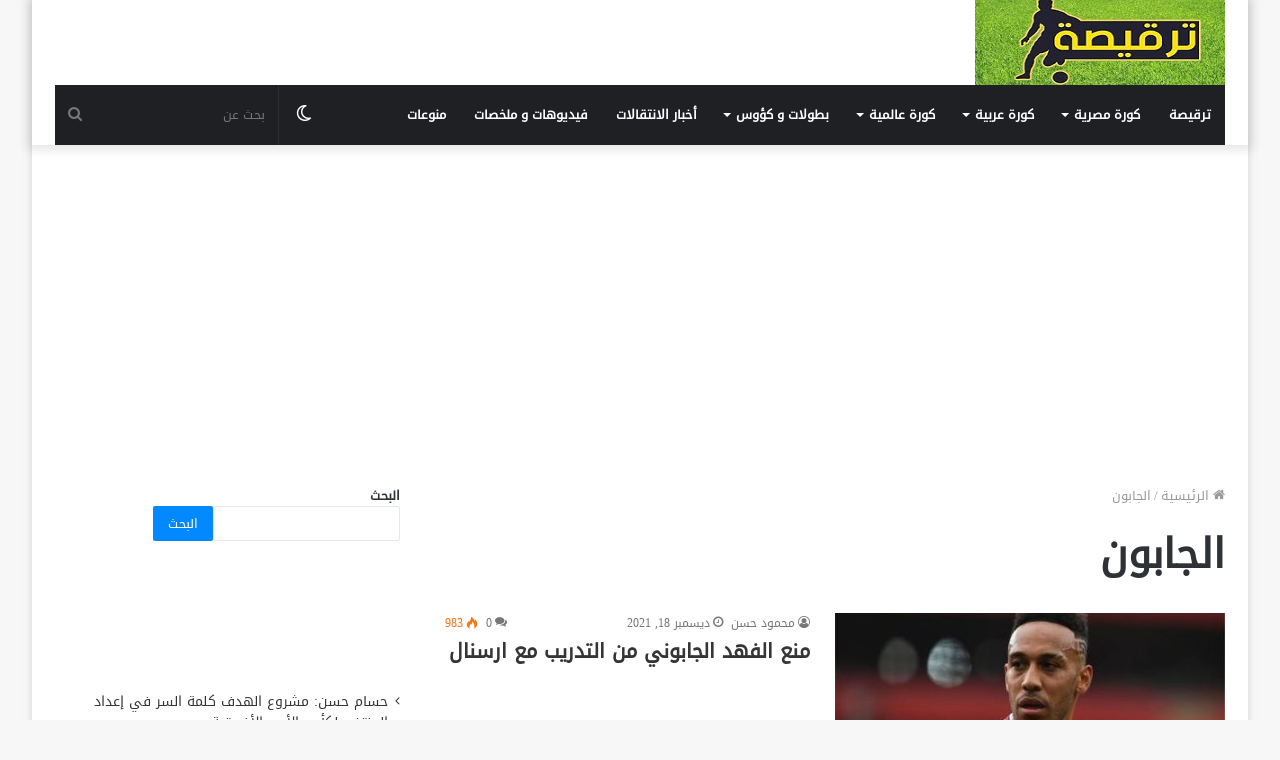

--- FILE ---
content_type: text/html; charset=UTF-8
request_url: https://tarkesa.com/tag/%D8%A7%D9%84%D8%AC%D8%A7%D8%A8%D9%88%D9%86/
body_size: 14394
content:
<!DOCTYPE html>
<html dir="rtl" lang="ar" class="" data-skin="light">
<head>
	<meta charset="UTF-8" />
	<link rel="profile" href="https://gmpg.org/xfn/11" />
	<link rel="pingback" href="https://tarkesa.com/xmlrpc.php" />
	<meta name='robots' content='index, follow, max-image-preview:large, max-snippet:-1, max-video-preview:-1' />
		<script type="text/javascript">try{if("undefined"!=typeof localStorage){var tieSkin=localStorage.getItem("tie-skin"),html=document.getElementsByTagName("html")[0].classList,htmlSkin="light";if(html.contains("dark-skin")&&(htmlSkin="dark"),null!=tieSkin&&tieSkin!=htmlSkin){html.add("tie-skin-inverted");var tieSkinInverted=!0}"dark"==tieSkin?html.add("dark-skin"):"light"==tieSkin&&html.remove("dark-skin")}}catch(t){console.log(t)}</script>
		
	<!-- This site is optimized with the Yoast SEO plugin v26.8 - https://yoast.com/product/yoast-seo-wordpress/ -->
	<title>الجابون الأرشيف - ترقيصة</title>
	<link rel="canonical" href="https://tarkesa.com/tag/الجابون/" />
	<meta property="og:locale" content="ar_AR" />
	<meta property="og:type" content="article" />
	<meta property="og:title" content="الجابون الأرشيف - ترقيصة" />
	<meta property="og:url" content="https://tarkesa.com/tag/الجابون/" />
	<meta property="og:site_name" content="ترقيصة" />
	<meta name="twitter:card" content="summary_large_image" />
	<script type="application/ld+json" class="yoast-schema-graph">{"@context":"https://schema.org","@graph":[{"@type":"CollectionPage","@id":"https://tarkesa.com/tag/%d8%a7%d9%84%d8%ac%d8%a7%d8%a8%d9%88%d9%86/","url":"https://tarkesa.com/tag/%d8%a7%d9%84%d8%ac%d8%a7%d8%a8%d9%88%d9%86/","name":"الجابون الأرشيف - ترقيصة","isPartOf":{"@id":"https://tarkesa.com/#website"},"primaryImageOfPage":{"@id":"https://tarkesa.com/tag/%d8%a7%d9%84%d8%ac%d8%a7%d8%a8%d9%88%d9%86/#primaryimage"},"image":{"@id":"https://tarkesa.com/tag/%d8%a7%d9%84%d8%ac%d8%a7%d8%a8%d9%88%d9%86/#primaryimage"},"thumbnailUrl":"https://tarkesa.com/wp-content/uploads/2021/12/images.jpeg","breadcrumb":{"@id":"https://tarkesa.com/tag/%d8%a7%d9%84%d8%ac%d8%a7%d8%a8%d9%88%d9%86/#breadcrumb"},"inLanguage":"ar"},{"@type":"ImageObject","inLanguage":"ar","@id":"https://tarkesa.com/tag/%d8%a7%d9%84%d8%ac%d8%a7%d8%a8%d9%88%d9%86/#primaryimage","url":"https://tarkesa.com/wp-content/uploads/2021/12/images.jpeg","contentUrl":"https://tarkesa.com/wp-content/uploads/2021/12/images.jpeg","width":647,"height":474},{"@type":"BreadcrumbList","@id":"https://tarkesa.com/tag/%d8%a7%d9%84%d8%ac%d8%a7%d8%a8%d9%88%d9%86/#breadcrumb","itemListElement":[{"@type":"ListItem","position":1,"name":"الرئيسية","item":"https://tarkesa.com/"},{"@type":"ListItem","position":2,"name":"الجابون"}]},{"@type":"WebSite","@id":"https://tarkesa.com/#website","url":"https://tarkesa.com/","name":"ترقيصة","description":"أصل الكورة","publisher":{"@id":"https://tarkesa.com/#organization"},"potentialAction":[{"@type":"SearchAction","target":{"@type":"EntryPoint","urlTemplate":"https://tarkesa.com/?s={search_term_string}"},"query-input":{"@type":"PropertyValueSpecification","valueRequired":true,"valueName":"search_term_string"}}],"inLanguage":"ar"},{"@type":"Organization","@id":"https://tarkesa.com/#organization","name":"ترقيصة","url":"https://tarkesa.com/","logo":{"@type":"ImageObject","inLanguage":"ar","@id":"https://tarkesa.com/#/schema/logo/image/","url":"https://tarkesa.com/wp-content/uploads/2021/10/000-2.jpg","contentUrl":"https://tarkesa.com/wp-content/uploads/2021/10/000-2.jpg","width":600,"height":338,"caption":"ترقيصة"},"image":{"@id":"https://tarkesa.com/#/schema/logo/image/"},"sameAs":["https://www.facebook.com/tarkeesa"]}]}</script>
	<!-- / Yoast SEO plugin. -->


<link rel='dns-prefetch' href='//www.fontstatic.com' />
<link rel="alternate" type="application/rss+xml" title="ترقيصة &laquo; الخلاصة" href="https://tarkesa.com/feed/" />
<link rel="alternate" type="application/rss+xml" title="ترقيصة &laquo; خلاصة التعليقات" href="https://tarkesa.com/comments/feed/" />
<link rel="alternate" type="application/rss+xml" title="ترقيصة &laquo; الجابون خلاصة الوسوم" href="https://tarkesa.com/tag/%d8%a7%d9%84%d8%ac%d8%a7%d8%a8%d9%88%d9%86/feed/" />
<!-- tarkesa.com is managing ads with Advanced Ads 2.0.16 – https://wpadvancedads.com/ --><script id="tarke-ready">
			window.advanced_ads_ready=function(e,a){a=a||"complete";var d=function(e){return"interactive"===a?"loading"!==e:"complete"===e};d(document.readyState)?e():document.addEventListener("readystatechange",(function(a){d(a.target.readyState)&&e()}),{once:"interactive"===a})},window.advanced_ads_ready_queue=window.advanced_ads_ready_queue||[];		</script>
		<style id='wp-img-auto-sizes-contain-inline-css' type='text/css'>
img:is([sizes=auto i],[sizes^="auto," i]){contain-intrinsic-size:3000px 1500px}
/*# sourceURL=wp-img-auto-sizes-contain-inline-css */
</style>
<link rel='stylesheet' id='droidkufi-regular-css' href='https://www.fontstatic.com/f=droidkufi-regular?ver=6.9' type='text/css' media='all' />
<style id='wp-emoji-styles-inline-css' type='text/css'>

	img.wp-smiley, img.emoji {
		display: inline !important;
		border: none !important;
		box-shadow: none !important;
		height: 1em !important;
		width: 1em !important;
		margin: 0 0.07em !important;
		vertical-align: -0.1em !important;
		background: none !important;
		padding: 0 !important;
	}
/*# sourceURL=wp-emoji-styles-inline-css */
</style>
<style id='wp-block-library-inline-css' type='text/css'>
:root{--wp-block-synced-color:#7a00df;--wp-block-synced-color--rgb:122,0,223;--wp-bound-block-color:var(--wp-block-synced-color);--wp-editor-canvas-background:#ddd;--wp-admin-theme-color:#007cba;--wp-admin-theme-color--rgb:0,124,186;--wp-admin-theme-color-darker-10:#006ba1;--wp-admin-theme-color-darker-10--rgb:0,107,160.5;--wp-admin-theme-color-darker-20:#005a87;--wp-admin-theme-color-darker-20--rgb:0,90,135;--wp-admin-border-width-focus:2px}@media (min-resolution:192dpi){:root{--wp-admin-border-width-focus:1.5px}}.wp-element-button{cursor:pointer}:root .has-very-light-gray-background-color{background-color:#eee}:root .has-very-dark-gray-background-color{background-color:#313131}:root .has-very-light-gray-color{color:#eee}:root .has-very-dark-gray-color{color:#313131}:root .has-vivid-green-cyan-to-vivid-cyan-blue-gradient-background{background:linear-gradient(135deg,#00d084,#0693e3)}:root .has-purple-crush-gradient-background{background:linear-gradient(135deg,#34e2e4,#4721fb 50%,#ab1dfe)}:root .has-hazy-dawn-gradient-background{background:linear-gradient(135deg,#faaca8,#dad0ec)}:root .has-subdued-olive-gradient-background{background:linear-gradient(135deg,#fafae1,#67a671)}:root .has-atomic-cream-gradient-background{background:linear-gradient(135deg,#fdd79a,#004a59)}:root .has-nightshade-gradient-background{background:linear-gradient(135deg,#330968,#31cdcf)}:root .has-midnight-gradient-background{background:linear-gradient(135deg,#020381,#2874fc)}:root{--wp--preset--font-size--normal:16px;--wp--preset--font-size--huge:42px}.has-regular-font-size{font-size:1em}.has-larger-font-size{font-size:2.625em}.has-normal-font-size{font-size:var(--wp--preset--font-size--normal)}.has-huge-font-size{font-size:var(--wp--preset--font-size--huge)}.has-text-align-center{text-align:center}.has-text-align-left{text-align:left}.has-text-align-right{text-align:right}.has-fit-text{white-space:nowrap!important}#end-resizable-editor-section{display:none}.aligncenter{clear:both}.items-justified-left{justify-content:flex-start}.items-justified-center{justify-content:center}.items-justified-right{justify-content:flex-end}.items-justified-space-between{justify-content:space-between}.screen-reader-text{border:0;clip-path:inset(50%);height:1px;margin:-1px;overflow:hidden;padding:0;position:absolute;width:1px;word-wrap:normal!important}.screen-reader-text:focus{background-color:#ddd;clip-path:none;color:#444;display:block;font-size:1em;height:auto;left:5px;line-height:normal;padding:15px 23px 14px;text-decoration:none;top:5px;width:auto;z-index:100000}html :where(.has-border-color){border-style:solid}html :where([style*=border-top-color]){border-top-style:solid}html :where([style*=border-right-color]){border-right-style:solid}html :where([style*=border-bottom-color]){border-bottom-style:solid}html :where([style*=border-left-color]){border-left-style:solid}html :where([style*=border-width]){border-style:solid}html :where([style*=border-top-width]){border-top-style:solid}html :where([style*=border-right-width]){border-right-style:solid}html :where([style*=border-bottom-width]){border-bottom-style:solid}html :where([style*=border-left-width]){border-left-style:solid}html :where(img[class*=wp-image-]){height:auto;max-width:100%}:where(figure){margin:0 0 1em}html :where(.is-position-sticky){--wp-admin--admin-bar--position-offset:var(--wp-admin--admin-bar--height,0px)}@media screen and (max-width:600px){html :where(.is-position-sticky){--wp-admin--admin-bar--position-offset:0px}}

/*# sourceURL=wp-block-library-inline-css */
</style><style id='wp-block-latest-posts-inline-css' type='text/css'>
.wp-block-latest-posts{box-sizing:border-box}.wp-block-latest-posts.alignleft{margin-right:2em}.wp-block-latest-posts.alignright{margin-left:2em}.wp-block-latest-posts.wp-block-latest-posts__list{list-style:none}.wp-block-latest-posts.wp-block-latest-posts__list li{clear:both;overflow-wrap:break-word}.wp-block-latest-posts.is-grid{display:flex;flex-wrap:wrap}.wp-block-latest-posts.is-grid li{margin:0 0 1.25em 1.25em;width:100%}@media (min-width:600px){.wp-block-latest-posts.columns-2 li{width:calc(50% - .625em)}.wp-block-latest-posts.columns-2 li:nth-child(2n){margin-left:0}.wp-block-latest-posts.columns-3 li{width:calc(33.33333% - .83333em)}.wp-block-latest-posts.columns-3 li:nth-child(3n){margin-left:0}.wp-block-latest-posts.columns-4 li{width:calc(25% - .9375em)}.wp-block-latest-posts.columns-4 li:nth-child(4n){margin-left:0}.wp-block-latest-posts.columns-5 li{width:calc(20% - 1em)}.wp-block-latest-posts.columns-5 li:nth-child(5n){margin-left:0}.wp-block-latest-posts.columns-6 li{width:calc(16.66667% - 1.04167em)}.wp-block-latest-posts.columns-6 li:nth-child(6n){margin-left:0}}:root :where(.wp-block-latest-posts.is-grid){padding:0}:root :where(.wp-block-latest-posts.wp-block-latest-posts__list){padding-right:0}.wp-block-latest-posts__post-author,.wp-block-latest-posts__post-date{display:block;font-size:.8125em}.wp-block-latest-posts__post-excerpt,.wp-block-latest-posts__post-full-content{margin-bottom:1em;margin-top:.5em}.wp-block-latest-posts__featured-image a{display:inline-block}.wp-block-latest-posts__featured-image img{height:auto;max-width:100%;width:auto}.wp-block-latest-posts__featured-image.alignleft{float:left;margin-right:1em}.wp-block-latest-posts__featured-image.alignright{float:right;margin-left:1em}.wp-block-latest-posts__featured-image.aligncenter{margin-bottom:1em;text-align:center}
/*# sourceURL=https://tarkesa.com/wp-includes/blocks/latest-posts/style.min.css */
</style>
<style id='wp-block-search-inline-css' type='text/css'>
.wp-block-search__button{margin-right:10px;word-break:normal}.wp-block-search__button.has-icon{line-height:0}.wp-block-search__button svg{height:1.25em;min-height:24px;min-width:24px;width:1.25em;fill:currentColor;vertical-align:text-bottom}:where(.wp-block-search__button){border:1px solid #ccc;padding:6px 10px}.wp-block-search__inside-wrapper{display:flex;flex:auto;flex-wrap:nowrap;max-width:100%}.wp-block-search__label{width:100%}.wp-block-search.wp-block-search__button-only .wp-block-search__button{box-sizing:border-box;display:flex;flex-shrink:0;justify-content:center;margin-right:0;max-width:100%}.wp-block-search.wp-block-search__button-only .wp-block-search__inside-wrapper{min-width:0!important;transition-property:width}.wp-block-search.wp-block-search__button-only .wp-block-search__input{flex-basis:100%;transition-duration:.3s}.wp-block-search.wp-block-search__button-only.wp-block-search__searchfield-hidden,.wp-block-search.wp-block-search__button-only.wp-block-search__searchfield-hidden .wp-block-search__inside-wrapper{overflow:hidden}.wp-block-search.wp-block-search__button-only.wp-block-search__searchfield-hidden .wp-block-search__input{border-left-width:0!important;border-right-width:0!important;flex-basis:0;flex-grow:0;margin:0;min-width:0!important;padding-left:0!important;padding-right:0!important;width:0!important}:where(.wp-block-search__input){appearance:none;border:1px solid #949494;flex-grow:1;font-family:inherit;font-size:inherit;font-style:inherit;font-weight:inherit;letter-spacing:inherit;line-height:inherit;margin-left:0;margin-right:0;min-width:3rem;padding:8px;text-decoration:unset!important;text-transform:inherit}:where(.wp-block-search__button-inside .wp-block-search__inside-wrapper){background-color:#fff;border:1px solid #949494;box-sizing:border-box;padding:4px}:where(.wp-block-search__button-inside .wp-block-search__inside-wrapper) .wp-block-search__input{border:none;border-radius:0;padding:0 4px}:where(.wp-block-search__button-inside .wp-block-search__inside-wrapper) .wp-block-search__input:focus{outline:none}:where(.wp-block-search__button-inside .wp-block-search__inside-wrapper) :where(.wp-block-search__button){padding:4px 8px}.wp-block-search.aligncenter .wp-block-search__inside-wrapper{margin:auto}.wp-block[data-align=right] .wp-block-search.wp-block-search__button-only .wp-block-search__inside-wrapper{float:left}
/*# sourceURL=https://tarkesa.com/wp-includes/blocks/search/style.min.css */
</style>
<style id='wp-block-search-theme-inline-css' type='text/css'>
.wp-block-search .wp-block-search__label{font-weight:700}.wp-block-search__button{border:1px solid #ccc;padding:.375em .625em}
/*# sourceURL=https://tarkesa.com/wp-includes/blocks/search/theme.min.css */
</style>
<style id='global-styles-inline-css' type='text/css'>
:root{--wp--preset--aspect-ratio--square: 1;--wp--preset--aspect-ratio--4-3: 4/3;--wp--preset--aspect-ratio--3-4: 3/4;--wp--preset--aspect-ratio--3-2: 3/2;--wp--preset--aspect-ratio--2-3: 2/3;--wp--preset--aspect-ratio--16-9: 16/9;--wp--preset--aspect-ratio--9-16: 9/16;--wp--preset--color--black: #000000;--wp--preset--color--cyan-bluish-gray: #abb8c3;--wp--preset--color--white: #ffffff;--wp--preset--color--pale-pink: #f78da7;--wp--preset--color--vivid-red: #cf2e2e;--wp--preset--color--luminous-vivid-orange: #ff6900;--wp--preset--color--luminous-vivid-amber: #fcb900;--wp--preset--color--light-green-cyan: #7bdcb5;--wp--preset--color--vivid-green-cyan: #00d084;--wp--preset--color--pale-cyan-blue: #8ed1fc;--wp--preset--color--vivid-cyan-blue: #0693e3;--wp--preset--color--vivid-purple: #9b51e0;--wp--preset--gradient--vivid-cyan-blue-to-vivid-purple: linear-gradient(135deg,rgb(6,147,227) 0%,rgb(155,81,224) 100%);--wp--preset--gradient--light-green-cyan-to-vivid-green-cyan: linear-gradient(135deg,rgb(122,220,180) 0%,rgb(0,208,130) 100%);--wp--preset--gradient--luminous-vivid-amber-to-luminous-vivid-orange: linear-gradient(135deg,rgb(252,185,0) 0%,rgb(255,105,0) 100%);--wp--preset--gradient--luminous-vivid-orange-to-vivid-red: linear-gradient(135deg,rgb(255,105,0) 0%,rgb(207,46,46) 100%);--wp--preset--gradient--very-light-gray-to-cyan-bluish-gray: linear-gradient(135deg,rgb(238,238,238) 0%,rgb(169,184,195) 100%);--wp--preset--gradient--cool-to-warm-spectrum: linear-gradient(135deg,rgb(74,234,220) 0%,rgb(151,120,209) 20%,rgb(207,42,186) 40%,rgb(238,44,130) 60%,rgb(251,105,98) 80%,rgb(254,248,76) 100%);--wp--preset--gradient--blush-light-purple: linear-gradient(135deg,rgb(255,206,236) 0%,rgb(152,150,240) 100%);--wp--preset--gradient--blush-bordeaux: linear-gradient(135deg,rgb(254,205,165) 0%,rgb(254,45,45) 50%,rgb(107,0,62) 100%);--wp--preset--gradient--luminous-dusk: linear-gradient(135deg,rgb(255,203,112) 0%,rgb(199,81,192) 50%,rgb(65,88,208) 100%);--wp--preset--gradient--pale-ocean: linear-gradient(135deg,rgb(255,245,203) 0%,rgb(182,227,212) 50%,rgb(51,167,181) 100%);--wp--preset--gradient--electric-grass: linear-gradient(135deg,rgb(202,248,128) 0%,rgb(113,206,126) 100%);--wp--preset--gradient--midnight: linear-gradient(135deg,rgb(2,3,129) 0%,rgb(40,116,252) 100%);--wp--preset--font-size--small: 13px;--wp--preset--font-size--medium: 20px;--wp--preset--font-size--large: 36px;--wp--preset--font-size--x-large: 42px;--wp--preset--spacing--20: 0.44rem;--wp--preset--spacing--30: 0.67rem;--wp--preset--spacing--40: 1rem;--wp--preset--spacing--50: 1.5rem;--wp--preset--spacing--60: 2.25rem;--wp--preset--spacing--70: 3.38rem;--wp--preset--spacing--80: 5.06rem;--wp--preset--shadow--natural: 6px 6px 9px rgba(0, 0, 0, 0.2);--wp--preset--shadow--deep: 12px 12px 50px rgba(0, 0, 0, 0.4);--wp--preset--shadow--sharp: 6px 6px 0px rgba(0, 0, 0, 0.2);--wp--preset--shadow--outlined: 6px 6px 0px -3px rgb(255, 255, 255), 6px 6px rgb(0, 0, 0);--wp--preset--shadow--crisp: 6px 6px 0px rgb(0, 0, 0);}:where(.is-layout-flex){gap: 0.5em;}:where(.is-layout-grid){gap: 0.5em;}body .is-layout-flex{display: flex;}.is-layout-flex{flex-wrap: wrap;align-items: center;}.is-layout-flex > :is(*, div){margin: 0;}body .is-layout-grid{display: grid;}.is-layout-grid > :is(*, div){margin: 0;}:where(.wp-block-columns.is-layout-flex){gap: 2em;}:where(.wp-block-columns.is-layout-grid){gap: 2em;}:where(.wp-block-post-template.is-layout-flex){gap: 1.25em;}:where(.wp-block-post-template.is-layout-grid){gap: 1.25em;}.has-black-color{color: var(--wp--preset--color--black) !important;}.has-cyan-bluish-gray-color{color: var(--wp--preset--color--cyan-bluish-gray) !important;}.has-white-color{color: var(--wp--preset--color--white) !important;}.has-pale-pink-color{color: var(--wp--preset--color--pale-pink) !important;}.has-vivid-red-color{color: var(--wp--preset--color--vivid-red) !important;}.has-luminous-vivid-orange-color{color: var(--wp--preset--color--luminous-vivid-orange) !important;}.has-luminous-vivid-amber-color{color: var(--wp--preset--color--luminous-vivid-amber) !important;}.has-light-green-cyan-color{color: var(--wp--preset--color--light-green-cyan) !important;}.has-vivid-green-cyan-color{color: var(--wp--preset--color--vivid-green-cyan) !important;}.has-pale-cyan-blue-color{color: var(--wp--preset--color--pale-cyan-blue) !important;}.has-vivid-cyan-blue-color{color: var(--wp--preset--color--vivid-cyan-blue) !important;}.has-vivid-purple-color{color: var(--wp--preset--color--vivid-purple) !important;}.has-black-background-color{background-color: var(--wp--preset--color--black) !important;}.has-cyan-bluish-gray-background-color{background-color: var(--wp--preset--color--cyan-bluish-gray) !important;}.has-white-background-color{background-color: var(--wp--preset--color--white) !important;}.has-pale-pink-background-color{background-color: var(--wp--preset--color--pale-pink) !important;}.has-vivid-red-background-color{background-color: var(--wp--preset--color--vivid-red) !important;}.has-luminous-vivid-orange-background-color{background-color: var(--wp--preset--color--luminous-vivid-orange) !important;}.has-luminous-vivid-amber-background-color{background-color: var(--wp--preset--color--luminous-vivid-amber) !important;}.has-light-green-cyan-background-color{background-color: var(--wp--preset--color--light-green-cyan) !important;}.has-vivid-green-cyan-background-color{background-color: var(--wp--preset--color--vivid-green-cyan) !important;}.has-pale-cyan-blue-background-color{background-color: var(--wp--preset--color--pale-cyan-blue) !important;}.has-vivid-cyan-blue-background-color{background-color: var(--wp--preset--color--vivid-cyan-blue) !important;}.has-vivid-purple-background-color{background-color: var(--wp--preset--color--vivid-purple) !important;}.has-black-border-color{border-color: var(--wp--preset--color--black) !important;}.has-cyan-bluish-gray-border-color{border-color: var(--wp--preset--color--cyan-bluish-gray) !important;}.has-white-border-color{border-color: var(--wp--preset--color--white) !important;}.has-pale-pink-border-color{border-color: var(--wp--preset--color--pale-pink) !important;}.has-vivid-red-border-color{border-color: var(--wp--preset--color--vivid-red) !important;}.has-luminous-vivid-orange-border-color{border-color: var(--wp--preset--color--luminous-vivid-orange) !important;}.has-luminous-vivid-amber-border-color{border-color: var(--wp--preset--color--luminous-vivid-amber) !important;}.has-light-green-cyan-border-color{border-color: var(--wp--preset--color--light-green-cyan) !important;}.has-vivid-green-cyan-border-color{border-color: var(--wp--preset--color--vivid-green-cyan) !important;}.has-pale-cyan-blue-border-color{border-color: var(--wp--preset--color--pale-cyan-blue) !important;}.has-vivid-cyan-blue-border-color{border-color: var(--wp--preset--color--vivid-cyan-blue) !important;}.has-vivid-purple-border-color{border-color: var(--wp--preset--color--vivid-purple) !important;}.has-vivid-cyan-blue-to-vivid-purple-gradient-background{background: var(--wp--preset--gradient--vivid-cyan-blue-to-vivid-purple) !important;}.has-light-green-cyan-to-vivid-green-cyan-gradient-background{background: var(--wp--preset--gradient--light-green-cyan-to-vivid-green-cyan) !important;}.has-luminous-vivid-amber-to-luminous-vivid-orange-gradient-background{background: var(--wp--preset--gradient--luminous-vivid-amber-to-luminous-vivid-orange) !important;}.has-luminous-vivid-orange-to-vivid-red-gradient-background{background: var(--wp--preset--gradient--luminous-vivid-orange-to-vivid-red) !important;}.has-very-light-gray-to-cyan-bluish-gray-gradient-background{background: var(--wp--preset--gradient--very-light-gray-to-cyan-bluish-gray) !important;}.has-cool-to-warm-spectrum-gradient-background{background: var(--wp--preset--gradient--cool-to-warm-spectrum) !important;}.has-blush-light-purple-gradient-background{background: var(--wp--preset--gradient--blush-light-purple) !important;}.has-blush-bordeaux-gradient-background{background: var(--wp--preset--gradient--blush-bordeaux) !important;}.has-luminous-dusk-gradient-background{background: var(--wp--preset--gradient--luminous-dusk) !important;}.has-pale-ocean-gradient-background{background: var(--wp--preset--gradient--pale-ocean) !important;}.has-electric-grass-gradient-background{background: var(--wp--preset--gradient--electric-grass) !important;}.has-midnight-gradient-background{background: var(--wp--preset--gradient--midnight) !important;}.has-small-font-size{font-size: var(--wp--preset--font-size--small) !important;}.has-medium-font-size{font-size: var(--wp--preset--font-size--medium) !important;}.has-large-font-size{font-size: var(--wp--preset--font-size--large) !important;}.has-x-large-font-size{font-size: var(--wp--preset--font-size--x-large) !important;}
/*# sourceURL=global-styles-inline-css */
</style>

<style id='classic-theme-styles-inline-css' type='text/css'>
/*! This file is auto-generated */
.wp-block-button__link{color:#fff;background-color:#32373c;border-radius:9999px;box-shadow:none;text-decoration:none;padding:calc(.667em + 2px) calc(1.333em + 2px);font-size:1.125em}.wp-block-file__button{background:#32373c;color:#fff;text-decoration:none}
/*# sourceURL=/wp-includes/css/classic-themes.min.css */
</style>
<link rel='stylesheet' id='tie-css-base-css' href='https://tarkesa.com/wp-content/themes/jannah/assets/css/base.min.css?ver=1766580758' type='text/css' media='all' />
<link rel='stylesheet' id='tie-css-styles-css' href='https://tarkesa.com/wp-content/themes/jannah/assets/css/style.min.css?ver=1766580758' type='text/css' media='all' />
<link rel='stylesheet' id='tie-css-widgets-css' href='https://tarkesa.com/wp-content/themes/jannah/assets/css/widgets.min.css?ver=1766580758' type='text/css' media='all' />
<link rel='stylesheet' id='tie-css-helpers-css' href='https://tarkesa.com/wp-content/themes/jannah/assets/css/helpers.min.css?ver=1766580758' type='text/css' media='all' />
<link rel='stylesheet' id='tie-fontawesome5-css' href='https://tarkesa.com/wp-content/themes/jannah/assets/css/fontawesome.css?ver=1766580758' type='text/css' media='all' />
<link rel='stylesheet' id='tie-css-ilightbox-css' href='https://tarkesa.com/wp-content/themes/jannah/assets/ilightbox/dark-skin/skin.css?ver=1766580758' type='text/css' media='all' />
<style id='tie-css-ilightbox-inline-css' type='text/css'>
body{font-family: DroidKufi-Regular;}.logo-text,h1,h2,h3,h4,h5,h6,.the-subtitle{font-family: DroidKufi-Regular;}#main-nav .main-menu > ul > li > a{font-family: DroidKufi-Regular;}
/*# sourceURL=tie-css-ilightbox-inline-css */
</style>
<script type="text/javascript" src="https://tarkesa.com/wp-includes/js/jquery/jquery.min.js?ver=3.7.1" id="jquery-core-js"></script>
<script type="text/javascript" src="https://tarkesa.com/wp-includes/js/jquery/jquery-migrate.min.js?ver=3.4.1" id="jquery-migrate-js"></script>
<link rel="https://api.w.org/" href="https://tarkesa.com/wp-json/" /><link rel="alternate" title="JSON" type="application/json" href="https://tarkesa.com/wp-json/wp/v2/tags/591" /><link rel="EditURI" type="application/rsd+xml" title="RSD" href="https://tarkesa.com/xmlrpc.php?rsd" />
<link rel="stylesheet" href="https://tarkesa.com/wp-content/themes/jannah/rtl.css" type="text/css" media="screen" /><meta name="generator" content="WordPress 6.9" />
<meta http-equiv="X-UA-Compatible" content="IE=edge"><script async src="https://pagead2.googlesyndication.com/pagead/js/adsbygoogle.js?client=ca-pub-9640701960111056"
     crossorigin="anonymous"></script>

<meta name="google-site-verification" content="1hbnHRGlZVng4HjyWnRTiOJClRDxC_oK-t6r2z5Mmf0" />


<meta name="google-site-verification" content="Ot4GSKogevDaWJ4CPDaG8rtf_aZHYO6kUl9SdELyEBs" />


<ins class="5cec1589" data-key="e84a0071e02fcb17b4e65a9e450d1711"></ins>
<script async src="https://cdn.gecko.me/e8022eb8.js"></script>
<meta name="theme-color" content="#0088ff" /><meta name="viewport" content="width=device-width, initial-scale=1.0" /><script  async src="https://pagead2.googlesyndication.com/pagead/js/adsbygoogle.js?client=ca-pub-9640701960111056" crossorigin="anonymous"></script><link rel="icon" href="https://tarkesa.com/wp-content/uploads/2021/10/cropped-000-2-32x32.jpg" sizes="32x32" />
<link rel="icon" href="https://tarkesa.com/wp-content/uploads/2021/10/cropped-000-2-192x192.jpg" sizes="192x192" />
<link rel="apple-touch-icon" href="https://tarkesa.com/wp-content/uploads/2021/10/cropped-000-2-180x180.jpg" />
<meta name="msapplication-TileImage" content="https://tarkesa.com/wp-content/uploads/2021/10/cropped-000-2-270x270.jpg" />
</head>

<body id="tie-body" class="rtl archive tag tag-591 wp-custom-logo wp-theme-jannah boxed-layout wrapper-has-shadow block-head-4 magazine2 is-thumb-overlay-disabled is-desktop is-header-layout-3 sidebar-left has-sidebar aa-prefix-tarke-">



<div class="background-overlay">

	<div id="tie-container" class="site tie-container">

		
		<div id="tie-wrapper">

			
<header id="theme-header" class="theme-header header-layout-3 main-nav-dark main-nav-default-dark main-nav-below main-nav-boxed no-stream-item has-shadow has-normal-width-logo mobile-header-default">
	
<div class="container header-container">
	<div class="tie-row logo-row">

		
		<div class="logo-wrapper">
			<div class="tie-col-md-4 logo-container clearfix">
				<div id="mobile-header-components-area_1" class="mobile-header-components"><ul class="components"><li class="mobile-component_menu custom-menu-link"><a href="#" id="mobile-menu-icon" class=""><span class="tie-mobile-menu-icon nav-icon is-layout-1"></span><span class="screen-reader-text">القائمة</span></a></li></ul></div>
		<div id="logo" class="image-logo" style="margin-top: -10px; margin-bottom: -5px;">

			
			<a title="ترقيصة" href="https://tarkesa.com/">
				
				<picture id="tie-logo-default" class="tie-logo-default tie-logo-picture">
					<source class="tie-logo-source-default tie-logo-source" srcset="https://tarkesa.com/wp-content/uploads/2021/10/969-ترقيصة.png">
					<img class="tie-logo-img-default tie-logo-img" src="https://tarkesa.com/wp-content/uploads/2021/10/969-ترقيصة.png" alt="ترقيصة" width="250" height="100" style="max-height:100px; width: auto;" />
				</picture>
			
					<picture id="tie-logo-inverted" class="tie-logo-inverted tie-logo-picture">
						<source class="tie-logo-source-inverted tie-logo-source" id="tie-logo-inverted-source" srcset="https://tarkesa.com/wp-content/uploads/2021/10/969-ترقيصة.png">
						<img class="tie-logo-img-inverted tie-logo-img" id="tie-logo-inverted-img" src="https://tarkesa.com/wp-content/uploads/2021/10/969-ترقيصة.png" alt="ترقيصة" width="250" height="100" style="max-height:100px; width: auto;" />
					</picture>
							</a>

			
		</div><!-- #logo /-->

		<div id="mobile-header-components-area_2" class="mobile-header-components"><ul class="components"><li class="mobile-component_search custom-menu-link">
				<a href="#" class="tie-search-trigger-mobile">
					<span class="tie-icon-search tie-search-icon" aria-hidden="true"></span>
					<span class="screen-reader-text">بحث عن</span>
				</a>
			</li></ul></div>			</div><!-- .tie-col /-->
		</div><!-- .logo-wrapper /-->

		
	</div><!-- .tie-row /-->
</div><!-- .container /-->

<div class="main-nav-wrapper">
	<nav id="main-nav" data-skin="search-in-main-nav" class="main-nav header-nav live-search-parent"  aria-label="القائمة الرئيسية">
		<div class="container">

			<div class="main-menu-wrapper">

				
				<div id="menu-components-wrap">

					
					<div class="main-menu main-menu-wrap tie-alignleft">
						<div id="main-nav-menu" class="main-menu header-menu"><ul id="menu-%d8%a7%d9%84%d8%b1%d8%a6%d9%8a%d8%b3%d9%8a%d8%a9" class="menu" role="menubar"><li id="menu-item-30" class="menu-item menu-item-type-post_type menu-item-object-page menu-item-home menu-item-30"><a href="https://tarkesa.com/">ترقيصة</a></li>
<li id="menu-item-28" class="menu-item menu-item-type-taxonomy menu-item-object-category menu-item-has-children menu-item-28"><a href="https://tarkesa.com/category/%d9%83%d9%88%d8%b1%d8%a9-%d9%85%d8%b5%d8%b1%d9%8a%d8%a9/">كورة مصرية</a>
<ul class="sub-menu menu-sub-content">
	<li id="menu-item-88672" class="menu-item menu-item-type-taxonomy menu-item-object-category menu-item-88672"><a href="https://tarkesa.com/category/%d9%83%d9%88%d8%b1%d8%a9-%d9%85%d8%b5%d8%b1%d9%8a%d8%a9/%d8%a7%d9%84%d8%af%d9%88%d8%b1%d9%8a-%d8%a7%d9%84%d9%85%d8%b5%d8%b1%d9%8a/">الدوري المصري</a></li>
	<li id="menu-item-89305" class="menu-item menu-item-type-taxonomy menu-item-object-category menu-item-89305"><a href="https://tarkesa.com/category/%d9%83%d9%88%d8%b1%d8%a9-%d9%85%d8%b5%d8%b1%d9%8a%d8%a9/%d9%85%d9%86%d8%aa%d8%ae%d8%a8-%d9%85%d8%b5%d8%b1/">منتخب مصر</a></li>
	<li id="menu-item-89303" class="menu-item menu-item-type-taxonomy menu-item-object-category menu-item-89303"><a href="https://tarkesa.com/category/%d9%83%d9%88%d8%b1%d8%a9-%d9%85%d8%b5%d8%b1%d9%8a%d8%a9/%d8%a3%d8%ae%d8%a8%d8%a7%d8%b1-%d8%a7%d9%84%d8%a3%d9%87%d9%84%d9%8a/">أخبار الأهلي</a></li>
	<li id="menu-item-89304" class="menu-item menu-item-type-taxonomy menu-item-object-category menu-item-89304"><a href="https://tarkesa.com/category/%d9%83%d9%88%d8%b1%d8%a9-%d9%85%d8%b5%d8%b1%d9%8a%d8%a9/%d8%a3%d8%ae%d8%a8%d8%a7%d8%b1-%d8%a7%d9%84%d8%b2%d9%85%d8%a7%d9%84%d9%83/">أخبار الزمالك</a></li>
</ul>
</li>
<li id="menu-item-27" class="menu-item menu-item-type-taxonomy menu-item-object-category menu-item-has-children menu-item-27"><a href="https://tarkesa.com/category/%d9%83%d9%88%d8%b1%d8%a9-%d8%b9%d8%b1%d8%a8%d9%8a%d8%a9/">كورة عربية</a>
<ul class="sub-menu menu-sub-content">
	<li id="menu-item-89287" class="menu-item menu-item-type-taxonomy menu-item-object-category menu-item-89287"><a href="https://tarkesa.com/category/%d9%83%d9%88%d8%b1%d8%a9-%d8%b9%d8%b1%d8%a8%d9%8a%d8%a9/%d8%af%d9%88%d8%b1%d9%8a-%d8%b1%d9%88%d8%b4%d9%86-%d8%a7%d9%84%d8%b3%d8%b9%d9%88%d8%af%d9%8a/">دوري روشن السعودي</a></li>
	<li id="menu-item-89300" class="menu-item menu-item-type-taxonomy menu-item-object-category menu-item-89300"><a href="https://tarkesa.com/category/%d9%83%d9%88%d8%b1%d8%a9-%d8%b9%d8%b1%d8%a8%d9%8a%d8%a9/%d8%a3%d8%ae%d8%a8%d8%a7%d8%b1-%d8%a7%d9%84%d9%87%d9%84%d8%a7%d9%84/">أخبار الهلال</a></li>
	<li id="menu-item-89298" class="menu-item menu-item-type-taxonomy menu-item-object-category menu-item-89298"><a href="https://tarkesa.com/category/%d9%83%d9%88%d8%b1%d8%a9-%d8%b9%d8%b1%d8%a8%d9%8a%d8%a9/%d8%a3%d8%ae%d8%a8%d8%a7%d8%b1-%d8%a7%d9%84%d9%86%d8%b5%d8%b1/">أخبار النصر</a></li>
	<li id="menu-item-89310" class="menu-item menu-item-type-taxonomy menu-item-object-category menu-item-89310"><a href="https://tarkesa.com/category/%d9%83%d9%88%d8%b1%d8%a9-%d8%b9%d8%b1%d8%a8%d9%8a%d8%a9/%d8%a3%d8%ae%d8%a8%d8%a7%d8%b1-%d8%a7%d8%aa%d8%ad%d8%a7%d8%af-%d8%ac%d8%af%d8%a9/">أخبار اتحاد جدة</a></li>
	<li id="menu-item-89311" class="menu-item menu-item-type-taxonomy menu-item-object-category menu-item-89311"><a href="https://tarkesa.com/category/%d9%83%d9%88%d8%b1%d8%a9-%d8%b9%d8%b1%d8%a8%d9%8a%d8%a9/%d8%a3%d8%ae%d8%a8%d8%a7%d8%b1-%d8%a3%d9%87%d9%84%d9%8a-%d8%ac%d8%af%d8%a9/">أخبار أهلي جدة</a></li>
	<li id="menu-item-89299" class="menu-item menu-item-type-taxonomy menu-item-object-category menu-item-89299"><a href="https://tarkesa.com/category/%d9%83%d9%88%d8%b1%d8%a9-%d8%b9%d8%b1%d8%a8%d9%8a%d8%a9/%d9%83%d8%a3%d8%b3-%d8%a7%d9%84%d9%85%d9%84%d9%83/">كأس الملك</a></li>
	<li id="menu-item-89288" class="menu-item menu-item-type-taxonomy menu-item-object-category menu-item-89288"><a href="https://tarkesa.com/category/%d9%83%d9%88%d8%b1%d8%a9-%d8%b9%d8%b1%d8%a8%d9%8a%d8%a9/%d8%af%d9%88%d8%b1%d9%8a%d8%a7%d8%aa-%d8%b9%d8%b1%d8%a8%d9%8a%d8%a9/">دوريات عربية</a></li>
</ul>
</li>
<li id="menu-item-26" class="menu-item menu-item-type-taxonomy menu-item-object-category menu-item-has-children menu-item-26"><a href="https://tarkesa.com/category/uncategorized/">كورة عالمية</a>
<ul class="sub-menu menu-sub-content">
	<li id="menu-item-88674" class="menu-item menu-item-type-taxonomy menu-item-object-category menu-item-88674"><a href="https://tarkesa.com/category/%d8%a7%d9%84%d8%af%d9%88%d8%b1%d9%8a-%d8%a7%d9%84%d8%a5%d8%b3%d8%a8%d8%a7%d9%86%d9%8a/">الدوري الإسباني</a></li>
	<li id="menu-item-88673" class="menu-item menu-item-type-taxonomy menu-item-object-category menu-item-88673"><a href="https://tarkesa.com/category/%d8%a7%d9%84%d8%af%d9%88%d8%b1%d9%8a-%d8%a7%d9%84%d8%a5%d9%86%d8%ac%d9%84%d9%8a%d8%b2%d9%8a/">الدوري الإنجليزي</a></li>
	<li id="menu-item-89331" class="menu-item menu-item-type-taxonomy menu-item-object-category menu-item-89331"><a href="https://tarkesa.com/category/uncategorized/%d8%a7%d9%84%d8%af%d9%88%d8%b1%d9%8a-%d8%a7%d9%84%d8%a5%d9%8a%d8%b7%d8%a7%d9%84%d9%8a/">الدوري الإيطالي</a></li>
	<li id="menu-item-89297" class="menu-item menu-item-type-taxonomy menu-item-object-category menu-item-89297"><a href="https://tarkesa.com/category/uncategorized/%d8%a3%d8%ae%d8%a8%d8%a7%d8%b1-%d8%b1%d9%8a%d8%a7%d9%84-%d9%85%d8%af%d8%b1%d9%8a%d8%af/">أخبار ريال مدريد</a></li>
	<li id="menu-item-89332" class="menu-item menu-item-type-taxonomy menu-item-object-category menu-item-89332"><a href="https://tarkesa.com/category/uncategorized/%d8%a3%d8%ae%d8%a8%d8%a7%d8%b1-%d8%a8%d8%b1%d8%b4%d9%84%d9%88%d9%86%d8%a9/">أخبار برشلونة</a></li>
	<li id="menu-item-89301" class="menu-item menu-item-type-taxonomy menu-item-object-category menu-item-89301"><a href="https://tarkesa.com/category/uncategorized/%d9%83%d8%a3%d8%b3-%d8%a7%d9%84%d8%b9%d8%a7%d9%84%d9%85-%d9%84%d9%84%d8%a3%d9%86%d8%af%d9%8a%d8%a9/">كأس العالم للأندية</a></li>
</ul>
</li>
<li id="menu-item-88685" class="menu-item menu-item-type-taxonomy menu-item-object-category menu-item-has-children menu-item-88685"><a href="https://tarkesa.com/category/%d8%a8%d8%b7%d9%88%d9%84%d8%a7%d8%aa-%d9%88-%d9%83%d8%a4%d9%88%d8%b3/">بطولات و كؤوس</a>
<ul class="sub-menu menu-sub-content">
	<li id="menu-item-25" class="menu-item menu-item-type-taxonomy menu-item-object-category menu-item-25"><a href="https://tarkesa.com/category/%d8%af%d9%88%d8%b1%d9%8a-%d8%a3%d8%a8%d8%b7%d8%a7%d9%84-%d8%a3%d9%88%d8%b1%d9%88%d8%a8%d8%a7/">دوري أبطال أوروبا</a></li>
	<li id="menu-item-89313" class="menu-item menu-item-type-taxonomy menu-item-object-category menu-item-89313"><a href="https://tarkesa.com/category/%d8%a8%d8%b7%d9%88%d9%84%d8%a7%d8%aa-%d9%88-%d9%83%d8%a4%d9%88%d8%b3/%d8%a7%d9%84%d8%af%d9%88%d8%b1%d9%8a-%d8%a7%d9%84%d8%a3%d9%88%d8%b1%d9%88%d8%a8%d9%8a/">الدوري الأوروبي</a></li>
	<li id="menu-item-88690" class="menu-item menu-item-type-taxonomy menu-item-object-category menu-item-88690"><a href="https://tarkesa.com/category/%d8%a8%d8%b7%d9%88%d9%84%d8%a7%d8%aa-%d9%88-%d9%83%d8%a4%d9%88%d8%b3/%d8%af%d9%88%d8%b1%d9%8a-%d8%a3%d8%a8%d8%b7%d8%a7%d9%84-%d8%a3%d8%b3%d9%8a%d8%a7/">دوري أبطال أسيا</a></li>
	<li id="menu-item-89318" class="menu-item menu-item-type-taxonomy menu-item-object-category menu-item-89318"><a href="https://tarkesa.com/category/%d8%a8%d8%b7%d9%88%d9%84%d8%a7%d8%aa-%d9%88-%d9%83%d8%a4%d9%88%d8%b3/%d8%af%d9%88%d8%b1%d9%8a-%d8%a3%d8%a8%d8%b7%d8%a7%d9%84-%d8%a5%d9%81%d8%b1%d9%8a%d9%82%d9%8a%d8%a7/">دوري أبطال إفريقيا</a></li>
	<li id="menu-item-89312" class="menu-item menu-item-type-taxonomy menu-item-object-category menu-item-89312"><a href="https://tarkesa.com/category/%d8%a8%d8%b7%d9%88%d9%84%d8%a7%d8%aa-%d9%88-%d9%83%d8%a4%d9%88%d8%b3/%d8%a7%d9%84%d9%83%d9%88%d9%86%d9%81%d8%af%d8%b1%d8%a7%d9%84%d9%8a%d8%a9/">الكونفدرالية</a></li>
	<li id="menu-item-88686" class="menu-item menu-item-type-taxonomy menu-item-object-category menu-item-88686"><a href="https://tarkesa.com/category/%d8%a8%d8%b7%d9%88%d9%84%d8%a7%d8%aa-%d9%88-%d9%83%d8%a4%d9%88%d8%b3/%d8%a3%d9%88%d9%84%d9%85%d8%a8%d9%8a%d8%a7%d8%af-%d8%a8%d8%a7%d8%b1%d9%8a%d8%b3-2024/">أولمبياد باريس 2024</a></li>
</ul>
</li>
<li id="menu-item-88689" class="menu-item menu-item-type-taxonomy menu-item-object-category menu-item-88689"><a href="https://tarkesa.com/category/%d8%a3%d8%ae%d8%a8%d8%a7%d8%b1-%d8%a7%d9%84%d8%a7%d9%86%d8%aa%d9%82%d8%a7%d9%84%d8%a7%d8%aa/">أخبار الانتقالات</a></li>
<li id="menu-item-89293" class="menu-item menu-item-type-taxonomy menu-item-object-category menu-item-89293"><a href="https://tarkesa.com/category/%d9%81%d9%8a%d8%af%d9%8a%d9%88%d9%87%d8%a7%d8%aa-%d9%88-%d9%85%d9%84%d8%ae%d8%b5%d8%a7%d8%aa/">فيديوهات و ملخصات</a></li>
<li id="menu-item-29" class="menu-item menu-item-type-taxonomy menu-item-object-category menu-item-29"><a href="https://tarkesa.com/category/%d9%85%d9%86%d9%88%d8%b9%d8%a7%d8%aa/">منوعات</a></li>
</ul></div>					</div><!-- .main-menu.tie-alignleft /-->

					<ul class="components">		<li class="search-bar menu-item custom-menu-link" aria-label="بحث">
			<form method="get" id="search" action="https://tarkesa.com/">
				<input id="search-input" class="is-ajax-search"  inputmode="search" type="text" name="s" title="بحث عن" placeholder="بحث عن" />
				<button id="search-submit" type="submit">
					<span class="tie-icon-search tie-search-icon" aria-hidden="true"></span>
					<span class="screen-reader-text">بحث عن</span>
				</button>
			</form>
		</li>
			<li class="skin-icon menu-item custom-menu-link">
		<a href="#" class="change-skin" title="الوضع المظلم">
			<span class="tie-icon-moon change-skin-icon" aria-hidden="true"></span>
			<span class="screen-reader-text">الوضع المظلم</span>
		</a>
	</li>
	  </ul><!-- Components -->
				</div><!-- #menu-components-wrap /-->
			</div><!-- .main-menu-wrapper /-->
		</div><!-- .container /-->
	</nav><!-- #main-nav /-->
</div><!-- .main-nav-wrapper /-->

</header>

		<script type="text/javascript">
			try{if("undefined"!=typeof localStorage){var header,mnIsDark=!1,tnIsDark=!1;(header=document.getElementById("theme-header"))&&((header=header.classList).contains("main-nav-default-dark")&&(mnIsDark=!0),header.contains("top-nav-default-dark")&&(tnIsDark=!0),"dark"==tieSkin?(header.add("main-nav-dark","top-nav-dark"),header.remove("main-nav-light","top-nav-light")):"light"==tieSkin&&(mnIsDark||(header.remove("main-nav-dark"),header.add("main-nav-light")),tnIsDark||(header.remove("top-nav-dark"),header.add("top-nav-light"))))}}catch(a){console.log(a)}
		</script>
		<div id="content" class="site-content container"><div id="main-content-row" class="tie-row main-content-row">
	<div class="main-content tie-col-md-8 tie-col-xs-12" role="main">

		

			<header class="entry-header-outer container-wrapper">
				<nav id="breadcrumb"><a href="https://tarkesa.com/"><span class="tie-icon-home" aria-hidden="true"></span> الرئيسية</a><em class="delimiter">/</em><span class="current">الجابون</span></nav><script type="application/ld+json">{"@context":"http:\/\/schema.org","@type":"BreadcrumbList","@id":"#Breadcrumb","itemListElement":[{"@type":"ListItem","position":1,"item":{"name":"\u0627\u0644\u0631\u0626\u064a\u0633\u064a\u0629","@id":"https:\/\/tarkesa.com\/"}}]}</script><h1 class="page-title">الجابون</h1>			</header><!-- .entry-header-outer /-->

			
		<div class="mag-box wide-post-box">
			<div class="container-wrapper">
				<div class="mag-box-container clearfix">
					<ul id="posts-container" data-layout="default" data-settings="{'uncropped_image':'jannah-image-post','category_meta':true,'post_meta':true,'excerpt':false,'excerpt_length':'20','read_more':false,'read_more_text':false,'media_overlay':true,'title_length':0,'is_full':false,'is_category':false}" class="posts-items">
<li class="post-item  post-4254 post type-post status-publish format-standard has-post-thumbnail category-uncategorized tag-589 tag-590 tag-237 tag-591 tag-243 tag-592 tie-standard">

	
			<a aria-label="منع الفهد الجابوني من التدريب مع ارسنال" href="https://tarkesa.com/%d9%85%d9%86%d8%b9-%d8%a7%d9%84%d9%81%d9%87%d8%af-%d8%a7%d9%84%d8%ac%d8%a7%d8%a8%d9%88%d9%86%d9%8a-%d9%85%d9%86-%d8%a7%d9%84%d8%aa%d8%af%d8%b1%d9%8a%d8%a8-%d9%85%d8%b9-%d8%a7%d8%b1%d8%b3%d9%86%d8%a7/" class="post-thumb"><span class="post-cat-wrap"><span class="post-cat tie-cat-1">كورة عالمية</span></span><img width="390" height="220" src="https://tarkesa.com/wp-content/uploads/2021/12/images-390x220.jpeg" class="attachment-jannah-image-large size-jannah-image-large wp-post-image" alt="صورة منع الفهد الجابوني من التدريب مع ارسنال" decoding="async" fetchpriority="high" /></a>
	<div class="post-details">

		<div class="post-meta clearfix"><span class="author-meta single-author no-avatars"><span class="meta-item meta-author-wrapper"><span class="meta-author"><a href="https://tarkesa.com/author/admin/" class="author-name tie-icon" title="محمود حسن">محمود حسن</a></span></span></span><span class="date meta-item tie-icon">ديسمبر 18, 2021</span><div class="tie-alignright"><span class="meta-comment tie-icon meta-item fa-before">0</span><span class="meta-views meta-item warm"><span class="tie-icon-fire" aria-hidden="true"></span> 983 </span></div></div><!-- .post-meta -->
		<h2 class="post-title"><a href="https://tarkesa.com/%d9%85%d9%86%d8%b9-%d8%a7%d9%84%d9%81%d9%87%d8%af-%d8%a7%d9%84%d8%ac%d8%a7%d8%a8%d9%88%d9%86%d9%8a-%d9%85%d9%86-%d8%a7%d9%84%d8%aa%d8%af%d8%b1%d9%8a%d8%a8-%d9%85%d8%b9-%d8%a7%d8%b1%d8%b3%d9%86%d8%a7/">منع الفهد الجابوني من التدريب مع ارسنال</a></h2>

			</div>
</li>

					</ul><!-- #posts-container /-->
					<div class="clearfix"></div>
				</div><!-- .mag-box-container /-->
			</div><!-- .container-wrapper /-->
		</div><!-- .mag-box /-->
	
	</div><!-- .main-content /-->


	<aside class="sidebar tie-col-md-4 tie-col-xs-12 normal-side is-sticky" aria-label="القائمة الجانبية الرئيسية">
		<div class="theiaStickySidebar">
			<div id="block-9" class="container-wrapper widget widget_block widget_search"><form role="search" method="get" action="https://tarkesa.com/" class="wp-block-search__button-outside wp-block-search__text-button wp-block-search"    ><label class="wp-block-search__label" for="wp-block-search__input-1" >البحث</label><div class="wp-block-search__inside-wrapper" ><input class="wp-block-search__input" id="wp-block-search__input-1" placeholder="" value="" type="search" name="s" required /><button aria-label="البحث" class="wp-block-search__button wp-element-button" type="submit" >البحث</button></div></form><div class="clearfix"></div></div><!-- .widget /--><div id="block-7" class="container-wrapper widget widget_block"><div class="clearfix"></div></div><!-- .widget /--><div id="block-8" class="container-wrapper widget widget_block"><div class="clearfix"></div></div><!-- .widget /--><div id="block-10" class="container-wrapper widget widget_block widget_recent_entries"><ul class="wp-block-latest-posts__list wp-block-latest-posts"><li><a class="wp-block-latest-posts__post-title" href="https://tarkesa.com/%d8%ad%d8%b3%d8%a7%d9%85-%d8%ad%d8%b3%d9%86-%d9%85%d8%b4%d8%b1%d9%88%d8%b9-%d8%a7%d9%84%d9%87%d8%af%d9%81-%d9%83%d9%84%d9%85%d8%a9-%d8%a7%d9%84%d8%b3%d8%b1-%d9%81%d9%8a-%d8%a5%d8%b9%d8%af%d8%a7%d8%af/">حسام حسن: مشروع الهدف كلمة السر في إعداد المنتخب لكأس الأمم الأفريقية</a></li>
<li><a class="wp-block-latest-posts__post-title" href="https://tarkesa.com/%d8%a3%d8%a8%d9%88-%d8%b1%d9%8a%d8%af%d8%a9-%d9%8a%d8%b4%d9%8a%d8%af-%d8%a8%d8%af%d8%b9%d9%85-%d8%a7%d9%84%d8%af%d9%88%d9%84%d8%a9-%d9%88%d9%8a%d8%a4%d9%83%d8%af-%d9%86%d8%b9%d9%85%d9%84-%d8%a8%d9%83/">أبو ريدة يشيد بدعم الدولة ويؤكد: نعمل بكل قوة لخدمة المنتخب الوطني</a></li>
<li><a class="wp-block-latest-posts__post-title" href="https://tarkesa.com/%d9%85%d8%b5%d8%af%d8%b1-%d9%81%d9%8a-%d9%83%d8%a7%d9%81-%d8%b9%d9%82%d9%88%d8%a8%d8%a7%d8%aa-%d9%82%d8%a7%d8%b3%d9%8a%d8%a9-%d8%aa%d9%86%d8%aa%d8%b8%d8%b1-%d8%a7%d9%84%d8%a7%d8%aa%d8%ad%d8%a7%d8%af/">مصدر في كاف: عقوبات قاسية تنتظر الاتحاد السنغالي</a></li>
<li><a class="wp-block-latest-posts__post-title" href="https://tarkesa.com/%d8%a8%d8%b9%d8%af-%d8%a7%d9%84%d8%a8%d8%b7%d9%88%d9%84%d8%a9-%d8%a7%d9%84%d8%af%d9%88%d9%84%d9%8a%d8%a9-%d9%85%d8%ad%d9%85%d8%af-%d9%85%d8%b7%d9%8a%d8%b9-%d9%8a%d9%81%d8%aa%d8%aa%d8%ad-%d9%85%d8%b9/">بعد البطولة الدولية.. محمد مطيع يفتتح معسكر الجودو في الغردقة بمشاركة أساطير اللعبة</a></li>
<li><a class="wp-block-latest-posts__post-title" href="https://tarkesa.com/%d8%a8%d8%ad%d8%b6%d9%88%d8%b1-%d9%85%d8%ad%d8%a7%d9%81%d8%b8-%d8%a7%d9%84%d8%af%d9%82%d9%87%d9%84%d9%8a%d8%a9-%d9%88%d8%a8%d8%b1%d8%b9%d8%a7%d9%8a%d8%a9-%d9%88%d8%b2%d8%a7%d8%b1%d8%a9-%d8%a7%d9%84/">بحضور محافظ الدقهلية وبرعاية وزارة الشباب والرياضة.. ختام ناجح لتصفيات دوري مراكز شباب مصر</a></li>
</ul><div class="clearfix"></div></div><!-- .widget /-->		</div><!-- .theiaStickySidebar /-->
	</aside><!-- .sidebar /-->
	</div><!-- .main-content-row /--></div><!-- #content /-->
<footer id="footer" class="site-footer dark-skin dark-widgetized-area">

	
			<div id="footer-widgets-container">
				<div class="container">
									</div><!-- .container /-->
			</div><!-- #Footer-widgets-container /-->
			
			<div id="site-info" class="site-info">
				<div class="container">
					<div class="tie-row">
						<div class="tie-col-md-12">

							<div class="copyright-text copyright-text-first">جميع الحقوق محفوظة لموقع ترقيصة الرياضي </div><div class="footer-menu"><ul id="menu-%d8%a7%d9%84%d9%81%d9%88%d8%aa%d8%b1" class="menu"><li id="menu-item-71740" class="menu-item menu-item-type-post_type menu-item-object-page menu-item-71740"><a href="https://tarkesa.com/%d9%85%d9%86-%d9%86%d8%ad%d9%86/">من نحن</a></li>
<li id="menu-item-71739" class="menu-item menu-item-type-post_type menu-item-object-page menu-item-privacy-policy menu-item-71739"><a rel="privacy-policy" href="https://tarkesa.com/%d8%b3%d9%8a%d8%a7%d8%b3%d8%a9-%d8%a7%d9%84%d8%ae%d8%b5%d9%88%d8%b5%d9%8a%d8%a9-privacy-policy/">سياسة الخصوصية &#8211; Privacy Policy</a></li>
<li id="menu-item-36" class="menu-item menu-item-type-post_type menu-item-object-page menu-item-home menu-item-36"><a href="https://tarkesa.com/">ترقيصة</a></li>
</ul></div><ul class="social-icons"></ul> 

						</div><!-- .tie-col /-->
					</div><!-- .tie-row /-->
				</div><!-- .container /-->
			</div><!-- #site-info /-->
			
</footer><!-- #footer /-->


		<a id="go-to-top" class="go-to-top-button" href="#go-to-tie-body">
			<span class="tie-icon-angle-up"></span>
			<span class="screen-reader-text">زر الذهاب إلى الأعلى</span>
		</a>
	
		</div><!-- #tie-wrapper /-->

		
	<aside class=" side-aside normal-side dark-skin dark-widgetized-area is-fullwidth appear-from-left" aria-label="القائمة الجانبية الثانوية" style="visibility: hidden;">
		<div data-height="100%" class="side-aside-wrapper has-custom-scroll">

			<a href="#" class="close-side-aside remove big-btn light-btn">
				<span class="screen-reader-text">إغلاق</span>
			</a><!-- .close-side-aside /-->


			
				<div id="mobile-container">

											<div id="mobile-search">
							<form role="search" method="get" class="search-form" action="https://tarkesa.com/">
				<label>
					<span class="screen-reader-text">البحث عن:</span>
					<input type="search" class="search-field" placeholder="بحث &hellip;" value="" name="s" />
				</label>
				<input type="submit" class="search-submit" value="بحث" />
			</form>						</div><!-- #mobile-search /-->
						
					<div id="mobile-menu" class="hide-menu-icons">
											</div><!-- #mobile-menu /-->

											<div id="mobile-social-icons" class="social-icons-widget solid-social-icons">
							<ul></ul> 
						</div><!-- #mobile-social-icons /-->
						
				</div><!-- #mobile-container /-->
			

			
		</div><!-- .side-aside-wrapper /-->
	</aside><!-- .side-aside /-->

	
	</div><!-- #tie-container /-->
</div><!-- .background-overlay /-->

<script type="speculationrules">
{"prefetch":[{"source":"document","where":{"and":[{"href_matches":"/*"},{"not":{"href_matches":["/wp-*.php","/wp-admin/*","/wp-content/uploads/*","/wp-content/*","/wp-content/plugins/*","/wp-content/themes/jannah/*","/*\\?(.+)"]}},{"not":{"selector_matches":"a[rel~=\"nofollow\"]"}},{"not":{"selector_matches":".no-prefetch, .no-prefetch a"}}]},"eagerness":"conservative"}]}
</script>
<script async src="https://pagead2.googlesyndication.com/pagead/js/adsbygoogle.js?client=ca-pub-9640701960111056"
     crossorigin="anonymous"></script>

<!-- Global site tag (gtag.js) - Google Analytics -->
<script async src="https://www.googletagmanager.com/gtag/js?id=UA-130695446-1"></script>
<script>
  window.dataLayer = window.dataLayer || [];
  function gtag(){dataLayer.push(arguments);}
  gtag('js', new Date());

  gtag('config', 'UA-130695446-1');
</script>

<div id="autocomplete-suggestions" class="autocomplete-suggestions"></div><div id="is-scroller-outer"><div id="is-scroller"></div></div><div id="fb-root"></div>	<div id="tie-popup-search-mobile" class="tie-popup tie-popup-search-wrap" style="display: none;">
		<a href="#" class="tie-btn-close remove big-btn light-btn">
			<span class="screen-reader-text">إغلاق</span>
		</a>
		<div class="popup-search-wrap-inner">
			<div class="live-search-parent pop-up-live-search" data-skin="live-search-popup" aria-label="بحث">
				<form method="get" class="tie-popup-search-form" action="https://tarkesa.com/">
					<input class="tie-popup-search-input " inputmode="search" type="text" name="s" title="بحث عن" autocomplete="off" placeholder="بحث عن" />
					<button class="tie-popup-search-submit" type="submit">
						<span class="tie-icon-search tie-search-icon" aria-hidden="true"></span>
						<span class="screen-reader-text">بحث عن</span>
					</button>
				</form>
			</div><!-- .pop-up-live-search /-->
		</div><!-- .popup-search-wrap-inner /-->
	</div><!-- .tie-popup-search-wrap /-->
	<script type="text/javascript" src="https://tarkesa.com/wp-content/plugins/advanced-ads/admin/assets/js/advertisement.js?ver=2.0.16" id="advanced-ads-find-adblocker-js"></script>
<script type="text/javascript" id="tie-scripts-js-extra">
/* <![CDATA[ */
var tie = {"is_rtl":"1","ajaxurl":"https://tarkesa.com/wp-admin/admin-ajax.php","is_taqyeem_active":"","is_sticky_video":"","mobile_menu_top":"","mobile_menu_active":"area_1","mobile_menu_parent":"","lightbox_all":"","lightbox_gallery":"","lightbox_skin":"dark","lightbox_thumb":"vertical","lightbox_arrows":"","is_singular":"","autoload_posts":"","reading_indicator":"","lazyload":"","select_share":"true","select_share_twitter":"true","select_share_facebook":"true","select_share_linkedin":"","select_share_email":"","facebook_app_id":"5303202981","twitter_username":"","responsive_tables":"true","ad_blocker_detector":"","sticky_behavior":"default","sticky_desktop":"true","sticky_mobile":"true","sticky_mobile_behavior":"default","ajax_loader":"\u003Cdiv class=\"loader-overlay\"\u003E\u003Cdiv class=\"spinner-circle\"\u003E\u003C/div\u003E\u003C/div\u003E","type_to_search":"","lang_no_results":"\u0644\u0645 \u064a\u062a\u0645 \u0627\u0644\u0639\u062b\u0648\u0631 \u0639\u0644\u0649 \u0646\u062a\u0627\u0626\u062c","sticky_share_mobile":"true","sticky_share_post":""};
//# sourceURL=tie-scripts-js-extra
/* ]]> */
</script>
<script type="text/javascript" src="https://tarkesa.com/wp-content/themes/jannah/assets/js/scripts.min.js?ver=1766580758" id="tie-scripts-js"></script>
<script type="text/javascript" src="https://tarkesa.com/wp-content/themes/jannah/assets/ilightbox/lightbox.js?ver=1766580758" id="tie-js-ilightbox-js"></script>
<script type="text/javascript" src="https://tarkesa.com/wp-content/themes/jannah/assets/js/desktop.min.js?ver=1766580758" id="tie-js-desktop-js"></script>
<script type="text/javascript" src="https://tarkesa.com/wp-content/themes/jannah/assets/js/live-search.js?ver=1766580758" id="tie-js-livesearch-js"></script>
<script id="wp-emoji-settings" type="application/json">
{"baseUrl":"https://s.w.org/images/core/emoji/17.0.2/72x72/","ext":".png","svgUrl":"https://s.w.org/images/core/emoji/17.0.2/svg/","svgExt":".svg","source":{"concatemoji":"https://tarkesa.com/wp-includes/js/wp-emoji-release.min.js?ver=6.9"}}
</script>
<script type="module">
/* <![CDATA[ */
/*! This file is auto-generated */
const a=JSON.parse(document.getElementById("wp-emoji-settings").textContent),o=(window._wpemojiSettings=a,"wpEmojiSettingsSupports"),s=["flag","emoji"];function i(e){try{var t={supportTests:e,timestamp:(new Date).valueOf()};sessionStorage.setItem(o,JSON.stringify(t))}catch(e){}}function c(e,t,n){e.clearRect(0,0,e.canvas.width,e.canvas.height),e.fillText(t,0,0);t=new Uint32Array(e.getImageData(0,0,e.canvas.width,e.canvas.height).data);e.clearRect(0,0,e.canvas.width,e.canvas.height),e.fillText(n,0,0);const a=new Uint32Array(e.getImageData(0,0,e.canvas.width,e.canvas.height).data);return t.every((e,t)=>e===a[t])}function p(e,t){e.clearRect(0,0,e.canvas.width,e.canvas.height),e.fillText(t,0,0);var n=e.getImageData(16,16,1,1);for(let e=0;e<n.data.length;e++)if(0!==n.data[e])return!1;return!0}function u(e,t,n,a){switch(t){case"flag":return n(e,"\ud83c\udff3\ufe0f\u200d\u26a7\ufe0f","\ud83c\udff3\ufe0f\u200b\u26a7\ufe0f")?!1:!n(e,"\ud83c\udde8\ud83c\uddf6","\ud83c\udde8\u200b\ud83c\uddf6")&&!n(e,"\ud83c\udff4\udb40\udc67\udb40\udc62\udb40\udc65\udb40\udc6e\udb40\udc67\udb40\udc7f","\ud83c\udff4\u200b\udb40\udc67\u200b\udb40\udc62\u200b\udb40\udc65\u200b\udb40\udc6e\u200b\udb40\udc67\u200b\udb40\udc7f");case"emoji":return!a(e,"\ud83e\u1fac8")}return!1}function f(e,t,n,a){let r;const o=(r="undefined"!=typeof WorkerGlobalScope&&self instanceof WorkerGlobalScope?new OffscreenCanvas(300,150):document.createElement("canvas")).getContext("2d",{willReadFrequently:!0}),s=(o.textBaseline="top",o.font="600 32px Arial",{});return e.forEach(e=>{s[e]=t(o,e,n,a)}),s}function r(e){var t=document.createElement("script");t.src=e,t.defer=!0,document.head.appendChild(t)}a.supports={everything:!0,everythingExceptFlag:!0},new Promise(t=>{let n=function(){try{var e=JSON.parse(sessionStorage.getItem(o));if("object"==typeof e&&"number"==typeof e.timestamp&&(new Date).valueOf()<e.timestamp+604800&&"object"==typeof e.supportTests)return e.supportTests}catch(e){}return null}();if(!n){if("undefined"!=typeof Worker&&"undefined"!=typeof OffscreenCanvas&&"undefined"!=typeof URL&&URL.createObjectURL&&"undefined"!=typeof Blob)try{var e="postMessage("+f.toString()+"("+[JSON.stringify(s),u.toString(),c.toString(),p.toString()].join(",")+"));",a=new Blob([e],{type:"text/javascript"});const r=new Worker(URL.createObjectURL(a),{name:"wpTestEmojiSupports"});return void(r.onmessage=e=>{i(n=e.data),r.terminate(),t(n)})}catch(e){}i(n=f(s,u,c,p))}t(n)}).then(e=>{for(const n in e)a.supports[n]=e[n],a.supports.everything=a.supports.everything&&a.supports[n],"flag"!==n&&(a.supports.everythingExceptFlag=a.supports.everythingExceptFlag&&a.supports[n]);var t;a.supports.everythingExceptFlag=a.supports.everythingExceptFlag&&!a.supports.flag,a.supports.everything||((t=a.source||{}).concatemoji?r(t.concatemoji):t.wpemoji&&t.twemoji&&(r(t.twemoji),r(t.wpemoji)))});
//# sourceURL=https://tarkesa.com/wp-includes/js/wp-emoji-loader.min.js
/* ]]> */
</script>
<script>!function(){window.advanced_ads_ready_queue=window.advanced_ads_ready_queue||[],advanced_ads_ready_queue.push=window.advanced_ads_ready;for(var d=0,a=advanced_ads_ready_queue.length;d<a;d++)advanced_ads_ready(advanced_ads_ready_queue[d])}();</script>
<script defer src="https://static.cloudflareinsights.com/beacon.min.js/vcd15cbe7772f49c399c6a5babf22c1241717689176015" integrity="sha512-ZpsOmlRQV6y907TI0dKBHq9Md29nnaEIPlkf84rnaERnq6zvWvPUqr2ft8M1aS28oN72PdrCzSjY4U6VaAw1EQ==" data-cf-beacon='{"version":"2024.11.0","token":"cfba5f50bad240349357ecf22ef257bf","r":1,"server_timing":{"name":{"cfCacheStatus":true,"cfEdge":true,"cfExtPri":true,"cfL4":true,"cfOrigin":true,"cfSpeedBrain":true},"location_startswith":null}}' crossorigin="anonymous"></script>
</body>
</html>

<!--
Performance optimized by W3 Total Cache. Learn more: https://www.boldgrid.com/w3-total-cache/?utm_source=w3tc&utm_medium=footer_comment&utm_campaign=free_plugin


Served from: tarkesa.com @ 2026-01-23 14:30:36 by W3 Total Cache
-->

--- FILE ---
content_type: text/html; charset=utf-8
request_url: https://www.google.com/recaptcha/api2/aframe
body_size: 266
content:
<!DOCTYPE HTML><html><head><meta http-equiv="content-type" content="text/html; charset=UTF-8"></head><body><script nonce="tEmFA3Y4wIgJaTZO20gUUw">/** Anti-fraud and anti-abuse applications only. See google.com/recaptcha */ try{var clients={'sodar':'https://pagead2.googlesyndication.com/pagead/sodar?'};window.addEventListener("message",function(a){try{if(a.source===window.parent){var b=JSON.parse(a.data);var c=clients[b['id']];if(c){var d=document.createElement('img');d.src=c+b['params']+'&rc='+(localStorage.getItem("rc::a")?sessionStorage.getItem("rc::b"):"");window.document.body.appendChild(d);sessionStorage.setItem("rc::e",parseInt(sessionStorage.getItem("rc::e")||0)+1);localStorage.setItem("rc::h",'1769167839191');}}}catch(b){}});window.parent.postMessage("_grecaptcha_ready", "*");}catch(b){}</script></body></html>